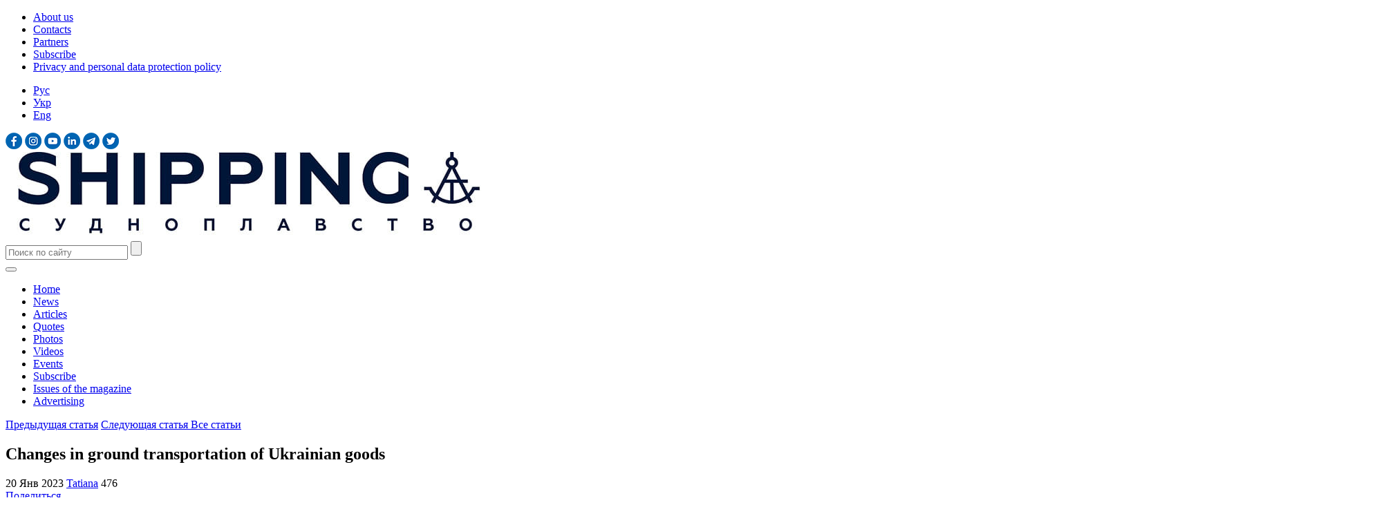

--- FILE ---
content_type: text/html; charset=UTF-8
request_url: https://en.sudohodstvo.org/changes-in-ground-transportation-of-ukrainian-goods/
body_size: 19527
content:
<!doctype html>
<html lang="en">







<head>
	<meta http-equiv="Content-Type" content="text/html; charset=utf-8" />
    <meta name="viewport" content="width=device-width, initial-scale=1" />
	<link href="/wp-content/themes/sudovostvo/vendors/css/bootstrap.css" rel="stylesheet">
	<link rel="stylesheet" href="/wp-content/themes/sudovostvo/vendors/css/font-awesome.min.css">
    <link rel="stylesheet" href="/wp-content/themes/sudovostvo/vendors/css/owl.carousel.min.css">
    <link rel="stylesheet" href="/wp-content/themes/sudovostvo/vendors/css/owl.theme.default.min.css">
    <link rel="stylesheet" href="/wp-content/themes/sudovostvo/vendors/css/jquery.fancybox.min.css">
    <link rel="stylesheet" href="/wp-content/themes/sudovostvo/css/style.css?v=1.2">
	<link rel="stylesheet" href="/wp-content/themes/sudovostvo//css/magnific-popup.css">
	<title>Changes in ground transportation of Ukrainian goods - Shipping</title>

<!-- This site is optimized with the Yoast SEO plugin v6.3.1 - https://yoast.com/wordpress/plugins/seo/ -->
<meta name="description" content="With the beginning of a full-scale attack by the russian federation, the logistics sphere of Ukraine experienced a great upheaval. But its specialists did not give up and began to build work in new conditions."/>
<link rel="canonical" href="https://en.sudohodstvo.org/changes-in-ground-transportation-of-ukrainian-goods/" />
<meta property="og:locale" content="ru_RU" />
<meta property="og:type" content="article" />
<meta property="og:title" content="Changes in ground transportation of Ukrainian goods - Shipping" />
<meta property="og:description" content="With the beginning of a full-scale attack by the russian federation, the logistics sphere of Ukraine experienced a great upheaval. But its specialists did not give up and began to build work in new conditions." />
<meta property="og:url" content="https://en.sudohodstvo.org/changes-in-ground-transportation-of-ukrainian-goods/" />
<meta property="og:site_name" content="Shipping" />
<meta property="article:section" content="Articles" />
<meta property="article:published_time" content="2023-01-20T11:06:48+02:00" />
<meta property="article:modified_time" content="2023-01-20T11:17:41+02:00" />
<meta property="og:updated_time" content="2023-01-20T11:17:41+02:00" />
<meta property="og:image" content="https://en.sudohodstvo.org/wp-content/uploads/2023/01/324067985_1329321191196043_5276674359405871739_n-gigapixel-standard-scale-2_00x.jpg" />
<meta property="og:image:secure_url" content="https://en.sudohodstvo.org/wp-content/uploads/2023/01/324067985_1329321191196043_5276674359405871739_n-gigapixel-standard-scale-2_00x.jpg" />
<meta property="og:image:width" content="1000" />
<meta property="og:image:height" content="626" />
<meta name="twitter:card" content="summary_large_image" />
<meta name="twitter:description" content="With the beginning of a full-scale attack by the russian federation, the logistics sphere of Ukraine experienced a great upheaval. But its specialists did not give up and began to build work in new conditions." />
<meta name="twitter:title" content="Changes in ground transportation of Ukrainian goods - Shipping" />
<meta name="twitter:image" content="https://en.sudohodstvo.org/wp-content/uploads/2023/01/324067985_1329321191196043_5276674359405871739_n-gigapixel-standard-scale-2_00x.jpg" />
<script type='application/ld+json'>{"@context":"http:\/\/schema.org","@type":"WebSite","@id":"#website","url":"https:\/\/en.sudohodstvo.org\/","name":"Shipping","potentialAction":{"@type":"SearchAction","target":"https:\/\/en.sudohodstvo.org\/?s={search_term_string}","query-input":"required name=search_term_string"}}</script>
<!-- / Yoast SEO plugin. -->

<link rel='dns-prefetch' href='//s.w.org' />
<link rel="alternate" type="application/rss+xml" title="Shipping &raquo; Лента комментариев к &laquo;Changes in ground transportation of Ukrainian goods&raquo;" href="https://en.sudohodstvo.org/changes-in-ground-transportation-of-ukrainian-goods/feed/" />
		<script type="text/javascript">
			window._wpemojiSettings = {"baseUrl":"https:\/\/s.w.org\/images\/core\/emoji\/12.0.0-1\/72x72\/","ext":".png","svgUrl":"https:\/\/s.w.org\/images\/core\/emoji\/12.0.0-1\/svg\/","svgExt":".svg","source":{"concatemoji":"https:\/\/en.sudohodstvo.org\/wp-includes\/js\/wp-emoji-release.min.js?ver=5.3.2"}};
			!function(e,a,t){var r,n,o,i,p=a.createElement("canvas"),s=p.getContext&&p.getContext("2d");function c(e,t){var a=String.fromCharCode;s.clearRect(0,0,p.width,p.height),s.fillText(a.apply(this,e),0,0);var r=p.toDataURL();return s.clearRect(0,0,p.width,p.height),s.fillText(a.apply(this,t),0,0),r===p.toDataURL()}function l(e){if(!s||!s.fillText)return!1;switch(s.textBaseline="top",s.font="600 32px Arial",e){case"flag":return!c([127987,65039,8205,9895,65039],[127987,65039,8203,9895,65039])&&(!c([55356,56826,55356,56819],[55356,56826,8203,55356,56819])&&!c([55356,57332,56128,56423,56128,56418,56128,56421,56128,56430,56128,56423,56128,56447],[55356,57332,8203,56128,56423,8203,56128,56418,8203,56128,56421,8203,56128,56430,8203,56128,56423,8203,56128,56447]));case"emoji":return!c([55357,56424,55356,57342,8205,55358,56605,8205,55357,56424,55356,57340],[55357,56424,55356,57342,8203,55358,56605,8203,55357,56424,55356,57340])}return!1}function d(e){var t=a.createElement("script");t.src=e,t.defer=t.type="text/javascript",a.getElementsByTagName("head")[0].appendChild(t)}for(i=Array("flag","emoji"),t.supports={everything:!0,everythingExceptFlag:!0},o=0;o<i.length;o++)t.supports[i[o]]=l(i[o]),t.supports.everything=t.supports.everything&&t.supports[i[o]],"flag"!==i[o]&&(t.supports.everythingExceptFlag=t.supports.everythingExceptFlag&&t.supports[i[o]]);t.supports.everythingExceptFlag=t.supports.everythingExceptFlag&&!t.supports.flag,t.DOMReady=!1,t.readyCallback=function(){t.DOMReady=!0},t.supports.everything||(n=function(){t.readyCallback()},a.addEventListener?(a.addEventListener("DOMContentLoaded",n,!1),e.addEventListener("load",n,!1)):(e.attachEvent("onload",n),a.attachEvent("onreadystatechange",function(){"complete"===a.readyState&&t.readyCallback()})),(r=t.source||{}).concatemoji?d(r.concatemoji):r.wpemoji&&r.twemoji&&(d(r.twemoji),d(r.wpemoji)))}(window,document,window._wpemojiSettings);
		</script>
		<style type="text/css">
img.wp-smiley,
img.emoji {
	display: inline !important;
	border: none !important;
	box-shadow: none !important;
	height: 1em !important;
	width: 1em !important;
	margin: 0 .07em !important;
	vertical-align: -0.1em !important;
	background: none !important;
	padding: 0 !important;
}
</style>
	<link rel='stylesheet' id='wp-block-library-css'  href='https://en.sudohodstvo.org/wp-includes/css/dist/block-library/style.min.css?ver=5.3.2' type='text/css' media='all' />
<link rel='stylesheet' id='contact-form-7-css'  href='/wp-content/plugins/contact-form-7/includes/css/styles.css?ver=5.0' type='text/css' media='all' />
<link rel='stylesheet' id='wp-polls-css'  href='/wp-content/plugins/wp-polls/polls-css.css?ver=2.73.8' type='text/css' media='all' />
<style id='wp-polls-inline-css' type='text/css'>
.wp-polls .pollbar {
	margin: 1px;
	font-size: 6px;
	line-height: 8px;
	height: 8px;
	background: #3183bd;
	border: 1px solid #3183bd;
}

</style>
<link rel='stylesheet' id='newsletter-subscription-css'  href='/wp-content/plugins/newsletter/subscription/style.css?ver=5.2.4' type='text/css' media='all' />
<script type='text/javascript' src='https://en.sudohodstvo.org/wp-includes/js/jquery/jquery.js?ver=1.12.4-wp'></script>
<script type='text/javascript' src='https://en.sudohodstvo.org/wp-includes/js/jquery/jquery-migrate.min.js?ver=1.4.1'></script>
<link rel='https://api.w.org/' href='https://en.sudohodstvo.org/wp-json/' />
<link rel="EditURI" type="application/rsd+xml" title="RSD" href="https://en.sudohodstvo.org/xmlrpc.php?rsd" />
<link rel="wlwmanifest" type="application/wlwmanifest+xml" href="https://en.sudohodstvo.org/wp-includes/wlwmanifest.xml" /> 
<meta name="generator" content="WordPress 5.3.2" />
<link rel='shortlink' href='https://en.sudohodstvo.org/?p=10208' />
<link rel="alternate" type="application/json+oembed" href="https://en.sudohodstvo.org/wp-json/oembed/1.0/embed?url=https%3A%2F%2Fen.sudohodstvo.org%2Fchanges-in-ground-transportation-of-ukrainian-goods%2F" />
<link rel="alternate" type="text/xml+oembed" href="https://en.sudohodstvo.org/wp-json/oembed/1.0/embed?url=https%3A%2F%2Fen.sudohodstvo.org%2Fchanges-in-ground-transportation-of-ukrainian-goods%2F&#038;format=xml" />
<meta property="fb:app_id" content="272802809897954"/><link rel="icon" href="/wp-content/uploads/2020/03/cropped-L-32x32.png" sizes="32x32" />
<link rel="icon" href="/wp-content/uploads/2020/03/cropped-L-192x192.png" sizes="192x192" />
<link rel="apple-touch-icon-precomposed" href="/wp-content/uploads/2020/03/cropped-L-180x180.png" />
<meta name="msapplication-TileImage" content="/wp-content/uploads/2020/03/cropped-L-270x270.png" />
		<style type="text/css" id="wp-custom-css">
			.text-content p {
	text-align: justify;
}		</style>
		<!-- Global site tag (gtag.js) - Google Analytics -->
<script async src="https://www.googletagmanager.com/gtag/js?id=G-7QXCG42KQX"></script>
<script>
  window.dataLayer = window.dataLayer || [];
  function gtag(){dataLayer.push(arguments);}
  gtag('js', new Date());

  gtag('config', 'G-7QXCG42KQX');
</script>
</head>
<body class="all-wrapper">

<header>
    <div class="header">
        <nav class="header__top-links container">
            <div class="row">
			<div class="menu-map-container"><ul id="nav" class="links col-sm-8 col-xs-12"><li id="menu-item-3004" class="menu-item menu-item-type-post_type menu-item-object-page menu-item-3004"><a href="https://en.sudohodstvo.org/o-nas/">About us</a></li>
<li id="menu-item-3006" class="menu-item menu-item-type-post_type menu-item-object-page menu-item-3006"><a href="https://en.sudohodstvo.org/kontaktyi/">Contacts</a></li>
<li id="menu-item-3927" class="menu-item menu-item-type-post_type menu-item-object-page menu-item-3927"><a href="https://en.sudohodstvo.org/partnery/">Partners</a></li>
<li id="menu-item-8635" class="menu-item menu-item-type-post_type menu-item-object-page menu-item-8635"><a href="https://en.sudohodstvo.org/subscribe-2/">Subscribe</a></li>
<li id="menu-item-10240" class="menu-item menu-item-type-post_type menu-item-object-page menu-item-10240"><a href="https://en.sudohodstvo.org/privacy-and-personal-data-protection-policy/">Privacy and personal data protection policy</a></li>
</ul></div>            <div class="header__lang col-sm-4 col-xs-12">
                
												<ul class="language-chooser language-chooser-text qtranxs_language_chooser" id="language-chooser">
													<li class="lang-ru">       <a href="https://sudohodstvo.org/"    hreflang="ru" class="qtranxs_text qtranxs_text_ru"><span>Рус</span></a></li>
													<li class="lang-ua">       <a href="https://ua.sudohodstvo.org/" hreflang="ua" class="qtranxs_text qtranxs_text_ua"><span>Укр</span></a></li>
													<li class="lang-en active"><a href="https://en.sudohodstvo.org/" hreflang="en" class="qtranxs_text qtranxs_text_en"><span>Eng</span></a></li>
												</ul>
								                <a href="https://www.facebook.com/shippingwelcome/" target="_blank"><span><img src="/wp-content/uploads/2020/07/fb.png"></span></a>
				 <a href="https://www.instagram.com/shipping_magazine" target="_blank"><span><img src="/wp-content/uploads/2020/07/instagramm.png"></span></a>
				 <a href="https://www.youtube.com/channel/UCZQiVitjV2GNfTulP-8gbOw" target="_blank"><span><img src="/wp-content/uploads/2020/07/youtoube.png"></span></a>
				<a href="https://www.linkedin.com/company/34221369/admin/" target="_blank"><span><img src="/wp-content/uploads/2020/07/in.png"></span></a>
			 <a href="https://t.me/Sudohodstvo" target="_blank"><span><img src="/wp-content/uploads/2020/07/telegramm.png"></span></a>
				<a href="https://twitter.com/HKnmLXa8BnaFyMi" target="_blank"><span><img src="/wp-content/uploads/2020/07/twitter.png"></span></a>
				
			
            </div>
            </div>
        </nav>
        
        <div class="header__banners container">
            <div class="row">
                <div class="header__logo col-sm-4">
                   <a href="https://en.sudohodstvo.org/" class="custom-logo-link" rel="home"><img width="698" height="125" src="/wp-content/uploads/2022/07/cropped-new_logo-1.jpg" class="custom-logo" alt="Shipping" /></a>                </div>
                <div class="header__banner col-sm-8">
                    <div class="header__banner-item"></div>
                    <div class="header__search">
						<form action="https://en.sudohodstvo.org/">
							<input type="search" placeholder="Поиск по сайту" name="s" id="s">
							<i class="fa fa-search" aria-hidden="true"><input type="submit"></i>
						</form>

<div class="title">
  <div class="title__inner"></div>
</div>


                    </div>
                </div>
            </div>
        </div>

        <nav class="navbar header__main-menu">
            <div class="container">
                <div class="row">
					<div class="navbar-header">
						<button type="button" class="navbar-toggle" data-toggle="collapse" data-target="#myNavbar">
							<span class="icon-bar"></span>
							<span class="icon-bar"></span>
							<span class="icon-bar"></span>
						</button>
					</div>
					<div class="collapse navbar-collapse" id="myNavbar">
						<div class="menu-menyu-3-primary-mene-ukraine-container"><ul id="nav" class="nav navbar-nav"><li id="menu-item-2048" class="menu-item menu-item-type-custom menu-item-object-custom menu-item-home menu-item-2048"><a href="https://en.sudohodstvo.org/">Home</a></li>
<li id="menu-item-3190" class="menu-item menu-item-type-taxonomy menu-item-object-category menu-item-3190"><a href="https://en.sudohodstvo.org/category/latest-news/">News</a></li>
<li id="menu-item-3191" class="menu-item menu-item-type-taxonomy menu-item-object-category current-post-ancestor current-menu-parent current-post-parent menu-item-3191"><a href="https://en.sudohodstvo.org/category/articles/">Articles</a></li>
<li id="menu-item-3192" class="menu-item menu-item-type-taxonomy menu-item-object-category menu-item-3192"><a href="https://en.sudohodstvo.org/category/quotes/">Quotes</a></li>
<li id="menu-item-3195" class="menu-item menu-item-type-taxonomy menu-item-object-category menu-item-3195"><a href="https://en.sudohodstvo.org/category/photos/">Photos</a></li>
<li id="menu-item-3196" class="menu-item menu-item-type-taxonomy menu-item-object-category menu-item-3196"><a href="https://en.sudohodstvo.org/category/videos/">Videos</a></li>
<li id="menu-item-3198" class="menu-item menu-item-type-taxonomy menu-item-object-category menu-item-3198"><a href="https://en.sudohodstvo.org/category/events/">Events</a></li>
<li id="menu-item-8636" class="menu-item menu-item-type-post_type menu-item-object-page menu-item-8636"><a href="https://en.sudohodstvo.org/subscribe-2/">Subscribe</a></li>
<li id="menu-item-3199" class="menu-item menu-item-type-taxonomy menu-item-object-category menu-item-3199"><a href="https://en.sudohodstvo.org/category/journal-sudohodstvo/">Issues of the magazine</a></li>
<li id="menu-item-9170" class="menu-item menu-item-type-post_type menu-item-object-page menu-item-9170"><a href="https://en.sudohodstvo.org/reklamodatelyu/">Advertising</a></li>
</ul></div>					</div>
				</div>
            </div>
        </nav>
    </div>
</header>

	<div class="container main-container">
		<div class="row">
			<div class="content col-md-9 col-sm-12">
				<div class="detail-media art2">
					<div class="clearfix">
					<span class="all_news f-left"><a href="https://en.sudohodstvo.org/revival-of-freight-transportation-of-the-danube-region/"><i class="fa fa-angle-double-left" aria-hidden="true"></i>Предыдущая статья</a></span>											<span class="all_news f-left f-right"><a href="https://en.sudohodstvo.org/how-should-a-state-body-work-renewal-of-the-shipping-administration/">Следующая статья <i class="fa fa-angle-double-right" aria-hidden="true"></i></a></span>	
						
						<a href="https://en.sudohodstvo.org/changes-in-ground-transportation-of-ukrainian-goods/" class="all_news f-xs-left f-right">Все статьи</a>
					</div>
						
								
	<article id="post-10208" class="post-10208 post type-post status-publish format-standard has-post-thumbnail hentry category-articles category-slider-en">
		<h1 class="common-detail-title">Changes in ground transportation of Ukrainian goods</h1>		<div class="post-info">
			<span>20 Янв 2023</span>
			<span><a href="https://en.sudohodstvo.org/author/tatiana/" title="Записи Tatiana" rel="author">Tatiana</a></span>
			<span><i class="fa fa-eye" aria-hidden="true"></i>476</span>
		</div>
		<div class="share">
            <a onClick="window.open('https://www.facebook.com/sharer.php?u=https://en.sudohodstvo.org/changes-in-ground-transportation-of-ukrainian-goods/','sharer','toolbar=0,status=0,width=700,height=400');" href="javascript: void(0)" class="facebook"><span><i class="fa fa-facebook" aria-hidden="true"></i></span> <span>Поделиться</span></a>
            <a onClick="window.open('https://plus.google.com/share?url=https://en.sudohodstvo.org/changes-in-ground-transportation-of-ukrainian-goods/','sharer','toolbar=0,status=0,width=700,height=400');" href="javascript: void(0)" class="google"><span><i class="fa fa-google" aria-hidden="true"></i></span></a>
            <a onClick="window.open('https://twitter.com/intent/tweet?text=Changes in ground transportation of Ukrainian goods https://en.sudohodstvo.org/changes-in-ground-transportation-of-ukrainian-goods/','sharer','toolbar=0,status=0,width=700,height=400');" href="javascript: void(0)" class="twitter"><span><i class="fa fa-twitter" aria-hidden="true"></i></span></a>
        </div>

		<div class="text-content">
			
<figure class="wp-block-image size-large is-resized"><img src="/wp-content/uploads/2023/01/IMG_0065-1.jpg" alt="" class="wp-image-10210" width="334" height="334" srcset="/wp-content/uploads/2023/01/IMG_0065-1.jpg 1000w, /wp-content/uploads/2023/01/IMG_0065-1-768x768.jpg 768w" sizes="(max-width: 334px) 100vw, 334px" /><figcaption><strong>Viktor Berestenko</strong><br> President of the Association of International Freight Forwarders of Ukraine</figcaption></figure>



<p><em>With the beginning of a full-scale attack by the russian federation, the logistics sphere of Ukraine experienced a great upheaval. But its specialists did not give up and began to build work in new conditions. Viktor Berestenko, president of the Association of International Freight Forwarders of Ukraine, spoke about this in more detail.</em></p>



<p><strong>How did forwarding work in sea transportation develop in
2022?</strong></p>



<p>This year has become so dynamic that its various stages can
be evaluated differently. For example, while the war was only at the level of
alarming rumours, work continued as usual. Later, when the Russian invasion
took place and the ports of Great Odesa were blocked, Ukrainian freight
forwarders and logisticians had to rebuild routes for transportation. For
example, a significant part of grain and other cargo was sent to the ports of
Izmail and Reni, from which it goes to Romania and other countries. Subsequently,
a temporary project &#171;Grain Corridor&#187; was organized at the initiative
of Ukraine and the UN and with the assistance of Turkey. The plus was that
there was an opportunity to transport the grain in the usual large parties. The
downside is that this initiative has repeatedly become a pretext for blackmail
by the Russian Federation. Next, the Grain from Ukraine initiative, aimed at
exporting Ukrainian grain and preventing the food crisis in the world, was
presented.</p>



<p>When we talk about the work of freight forwarders in sea
transportation during the past year, it is important to understand which
specific periods of time we are analyzing, because the dynamics of the sphere
in the conditions of martial law changed depending on the mentioned factors.</p>



<p>If we talk about general trends, some of them can be singled
out. The first is an emphasis on continuity of work, adaptation to new
conditions and preservation of forwarding company teams. Certain niches of the
market were closed, some employees were evacuated to other regions or abroad.
It was not easy for logistics companies to work in such conditions. The second
trend is the preservation of the trend of cooperation and mutual assistance.
Even before the start of the invasion, when the industry faced challenges related
to the COVID-19 pandemic and the impact of quarantine measures, professionals
intensified their communication and sharing of experiences to face the
challenges together. During the war, this tendency intensified, and such
measures remained in the focus of attention.</p>



<p>Another trend, which has already been partially mentioned,
is the restructuring of transportation routes. And finally, I would like to
mention the growth of the subjectivity of Ukrainian logisticians and
forwarders, which was manifested in the active establishment and improvement of
the quality of interactions with foreign colleagues. A clear testimony is the
AMEU letter to representatives of Romanian ports with the aim of promoting and
improving the quality of work. I often mention this case, because it
significantly affected the efficiency of transportation. </p>



<p><strong>What problems in the legislation regarding freight
transportation could you single out?</strong></p>



<p>An important issue is the non-compliance of the carrier&#8217;s
and forwarder&#8217;s liability limits under national legislation with the standards
stipulated by international conventions. While international carriers for each
type of transport are limited in the amount of responsibility for each gross
kilogram, Ukrainian legislation imposes responsibility on carriers and
forwarders in the amount of its full actual value.</p>



<p>This is complicated by the fact that Ukraine is not a party
to international conventions that regulate the issue of international
transportation by sea. The statute of limitations for claims against carriers
and forwarders is also different under the law.</p>



<p>Here I can not only criticize, but also share how AMEU, from
its side, is taking steps to change the situation. Yes, we submitted proposals
to the relevant committee of the Verkhovna Rada and the Ministry of Foreign
Affairs of Ukraine regarding the ratification of conventions on amendments to
the Law of Ukraine &#171;On Transport Forwarding Activities&#187;.</p>



<p>On February 4, 2020, the AMEU Management Board implemented the FIATA Model Rules international standards in the new edition of the AMEU General Conditions of Transport and Forwarding Activities. The document is of a recommendatory nature and is used in case of reference to it in the contract. It introduced restrictions on the forwarder&#8217;s liability, the right to dispose of unclaimed cargo, and other regulations. But the application of some of them is complicated by the presence of conflicting norms in the national legislation of Ukraine. Therefore, we hope that in the near future the current legislation in the field of freight transportation will be updated in accordance with international standards of the logistics industry.</p>



<figure class="wp-block-image size-large"><img src="/wp-content/uploads/2023/01/319700482_517060740462112_8984877453929172865_n-standard-scale-2_00x-gigapixel.jpg" alt="" class="wp-image-10211" srcset="/wp-content/uploads/2023/01/319700482_517060740462112_8984877453929172865_n-standard-scale-2_00x-gigapixel.jpg 1000w, /wp-content/uploads/2023/01/319700482_517060740462112_8984877453929172865_n-standard-scale-2_00x-gigapixel-768x452.jpg 768w" sizes="(max-width: 1000px) 100vw, 1000px" /></figure>



<p><strong>What is the difference between freight forwarding in
Europe and in Ukraine?</strong></p>



<p>In Europe, the NCTS system (New Computerized Transit System)
operates in accordance with the Convention on the Common Transit Procedure. It
is about simplifying formalities in the trade of goods. The system makes it
possible to exchange information on customs clearance in real time. This can be
done from any gadget that has the Internet. The customs offices of the
countries participating in the Convention have one transit document, and not
stacks of different papers. Also, these customs offices in different countries
can exchange data, which simplifies transportation. Ukraine also joined the
mentioned Convention.</p>



<p>During the Pilot Project, which lasted from November 2020 to
March 2021, businesses participating in this project filled in both
declarations (EE and T1UA). After the transition to the national application
phase of NCTS (from March 2021 to October 2022), both systems operated
simultaneously; the business independently chose which customs declaration it
wanted to submit when the goods were in transit.</p>



<p>In connection with the accession of Ukraine to the Convention
on the Common Transit Procedure and the beginning of the international
application of NCTS (from October 2022), companies have the opportunity to use
the current national system of control of the delivery of goods. However, in
some time, since the new system provides more advantages, and the conditions
for working in both systems will be equalized (in particular, regarding the
need to guarantee the movement of goods, the cancellation from November 7, 2023
of the possibility of processing goods in the import or export regimes without
entering the customs control zone under the usual procedure), the business will
completely migrate to the new system (NCTS), after which the &#171;old&#187;
system will cease to exist.</p>



<p>Therefore, if we talk about the difference in the regulation
of road transport in Ukraine and other European countries that previously
joined the Convention, it is worth noting that this difference is gradually
becoming smaller, but there is still a lot of work ahead.</p>



<p><strong>Did Ukrainian logistics cope during the war and, in your
opinion, why? That you especially note?</strong></p>



<p>Of course, she managed. We adapted to this difficult period
and not only preserved the functioning of the sphere, but also maintained the
level of service quality as much as possible. As for the factors that helped,
among the two main whales I would name professionalism and patriotism, no
matter how pathetic it sounds. Modern war includes the war of logistics. It is
not for nothing that a famous general once said that amateurs talk about strategy
in war, and professionals talk about logistics. Ukrainian freight forwarders
and logisticians well understand their role in supplying the front and rear,
assisting in the delivery of humanitarian goods. Our mission is too important
to give up or lose momentum.</p>



<p><strong>Has the work of customs and other regulatory bodies
changed? In general, did you feel any support, simplification, etc. from the
authorities?</strong></p>



<p>Unfortunately, no simplification took place. I even made a separate issue of my video blog about this, dedicated to the topic of customs. The system of customs rules and procedures is not transparent in practice, which has turned our customs into a breeding ground for corruption. And even if we move away from local manifestations of lawlessness, the very concept of customs after the victory must be changed. It should not become a cash register and a barrier on the way of goods, but a guide of Ukrainian business to the international level.</p>



<figure class="wp-block-image size-large"><img src="/wp-content/uploads/2023/01/316320783_499947435506776_77258826705173a72261_n.jpg" alt="" class="wp-image-10212" srcset="/wp-content/uploads/2023/01/316320783_499947435506776_77258826705173a72261_n.jpg 1000w, /wp-content/uploads/2023/01/316320783_499947435506776_77258826705173a72261_n-768x468.jpg 768w" sizes="(max-width: 1000px) 100vw, 1000px" /></figure>



<p><strong>In your opinion, what future supply chain risks should we
expect?</strong></p>



<p>It is difficult to predict anything, since supply chains
directly depend on the course of the war and the situation at the front. I
think that we have already passed the key risks, and this experience has given
us adaptability to be ready for other possible surprises. It was scary at the
beginning, but now Ukrainian specialists already have sufficient skills to
quickly rebuild logistics chains, according to the situation. As for risks, of
course, the emphasis has also shifted towards security. If in pre-war times the
logistician would choose the shortest route, now his focus shifts to the
safest.</p>



<p><strong>What priority steps should be taken after the end of the
war for the development of Ukrainian logistics? Is it possible now?</strong></p>



<p>In my opinion, freight forwarders and logisticians are doing
even more than they can in the direction of such changes. However, it is
important to understand that if there are no necessary changes on the part of
the authorities, it will be difficult to transform the industry. Moreover, this
applies to both central and local levels of management. I regularly emphasize
this in my content, stressing that the strategy of &#171;putting out
fires&#187; cannot lead to high-quality and sustainable results.</p>



<p>Among the managers, personnel changes quite often, and the
very principle and expediency of appointing a specific person to a position can
be quite questionable. Government officials, in my opinion, do not have a
unified and systematic vision of the development of the sphere, focusing only
on its individual segments. This is clearly evidenced by the revival of the
so-called Great Construction project. And although road spending has been
significantly reduced, the planned sums for road repairs in a country waging a
defensive war look symptomatic, in my opinion. This is just one example.
Therefore, yes, representatives of the logistics business in Ukraine do a lot
to keep it afloat. But changes are also needed on the part of the bureaucratic
apparatus, in order to eventually overcome corruption and bureaucracy.</p>



<p><strong>What is the direction of work for 2023 at AMEU?</strong></p>



<p>There are quite a lot of these directions. First, we continue to do what we did before the war, because the relevance of such work has not disappeared anywhere. This is the support of specialists in the field, the organization of specialized events, the development of proposals for improving legislation to the specialized committees of the VRU, interaction with international colleagues and partners. Secondly, the dynamics of war always leaves its mark on the situation at a particular moment, which changes rapidly and unpredictably. Therefore, together with the stable planning and support of our key areas of work, it is difficult to predict what the demands of the field will be in the future. At least, if planning is approached seriously and not indulged in unfounded fantasies.</p>



<p><em>Interview conducted by Tatiana Sivkova</em></p>
					</div>

		<div class="tags">
			<span>Теги:</span>
			<span></span>
		</div>
		<div class="share">
			<a onClick="window.open('https://www.facebook.com/sharer.php?u=https://en.sudohodstvo.org/changes-in-ground-transportation-of-ukrainian-goods/','sharer','toolbar=0,status=0,width=700,height=400');" href="javascript: void(0)" class="facebook"><span><i class="fa fa-facebook" aria-hidden="true"></i></span> <span>Поделиться</span></a>
            <a onClick="window.open('https://plus.google.com/share?url=https://en.sudohodstvo.org/changes-in-ground-transportation-of-ukrainian-goods/','sharer','toolbar=0,status=0,width=700,height=400');" href="javascript: void(0)" class="google"><span><i class="fa fa-google" aria-hidden="true"></i></span></a>
            <a onClick="window.open('https://twitter.com/intent/tweet?text=Changes in ground transportation of Ukrainian goods https://en.sudohodstvo.org/changes-in-ground-transportation-of-ukrainian-goods/','sharer','toolbar=0,status=0,width=700,height=400');" href="javascript: void(0)" class="twitter"><span><i class="fa fa-twitter" aria-hidden="true"></i></span></a>
		</div>
		
			</article><!-- #post-## -->

										</div>

						<div class="other-matherials art2">
							<h3 class="common-detail-subtitle">Материалы по теме</h3>
							<div class="wrapper">
																	<div class="other-matherials__item">
										<a href="https://en.sudohodstvo.org/imo-s-low-sulphur-fuel-regs-seen-cutting-demand-canadian-oil/">IMO’s Low Sulphur Fuel Regs Seen Cutting Demand for Canadian Oil</a>
										<div class="post-info">
											<span>15 августа 2018</span>
											<span><i class="fa fa-eye" aria-hidden="true"></i>1&nbsp;457</span>
										</div>
									</div>
																	<div class="other-matherials__item">
										<a href="https://en.sudohodstvo.org/concluded-3-year-charter-clearlake-greek-shipowner-top-ships/">Concluded 3-Year Charter between the Clearlake and Greek shipowner TOP Ships</a>
										<div class="post-info">
											<span>28 октября 2018</span>
											<span><i class="fa fa-eye" aria-hidden="true"></i>554</span>
										</div>
									</div>
																	<div class="other-matherials__item">
										<a href="https://en.sudohodstvo.org/lng-import-developed-benin/">LNG import to be developed in Benin</a>
										<div class="post-info">
											<span>26 июля 2019</span>
											<span><i class="fa fa-eye" aria-hidden="true"></i>515</span>
										</div>
									</div>
																	<div class="other-matherials__item">
										<a href="https://en.sudohodstvo.org/chinese-express-the-first-direct-train-departs-from-china-to-odessa/">Chinese Express: the first direct train departs from China to Odessa</a>
										<div class="post-info">
											<span>3 июня 2021</span>
											<span><i class="fa fa-eye" aria-hidden="true"></i>598</span>
										</div>
									</div>
																	<div class="other-matherials__item">
										<a href="https://en.sudohodstvo.org/world-s-largest-battery-hybrid-ship-final-stage-completion/">The world’s largest battery-hybrid ship is on a final stage of completion</a>
										<div class="post-info">
											<span>9 ноября 2018</span>
											<span><i class="fa fa-eye" aria-hidden="true"></i>637</span>
										</div>
									</div>
															</div>
						</div>

						<div class="recomended-post art2">
							<h3 class="common-detail-subtitle">Читайте также</h3>
							<div class="row flex">
																	<div class=" col-xs-6 col-md-4 recomended-post__wrapper">
										<article class="recomended-post__item">
											<div class="img-wrap">
												<img width="813" height="537" src="/wp-content/uploads/2019/11/hamburg.png" class="attachment-post-thumbnail size-post-thumbnail wp-post-image" alt="" srcset="/wp-content/uploads/2019/11/hamburg.png 813w, /wp-content/uploads/2019/11/hamburg-768x507.png 768w" sizes="(max-width: 813px) 100vw, 813px" />											</div>
											<div class="text-wrap">
												<a href="https://en.sudohodstvo.org/port-hamburg-container-volumes-6-9-pct/" class="title-link">
													Port of Hamburg Container Volumes Up by 6.9 Pct												</a>
												<div class="post-info">
													<span>21 ноября 2019</span>
													<span><a href="https://en.sudohodstvo.org/author/larisa/" title="Записи Editor" rel="author">Editor</a></span>
												</div>
												<p>
													<p>Germany’s largest universal port, the Port of Hamburg, wrapped up the first three quarters of this year with a container throughput of 7 million TEUs,&#8230;</p>
												</p>
											</div>
										</article>
									</div>
																	<div class=" col-xs-6 col-md-4 recomended-post__wrapper">
										<article class="recomended-post__item">
											<div class="img-wrap">
												<img width="245" height="165" src="/wp-content/uploads/2017/11/DSShanghai17_245x165.jpg" class="attachment-post-thumbnail size-post-thumbnail wp-post-image" alt="" srcset="/wp-content/uploads/2017/11/DSShanghai17_245x165.jpg 245w, /wp-content/uploads/2017/11/DSShanghai17_245x165-200x135.jpg 200w" sizes="(max-width: 245px) 100vw, 245px" />											</div>
											<div class="text-wrap">
												<a href="https://en.sudohodstvo.org/en-meet-maritime-professionals-in-shanghai-to-discuss-digitalisation-in-shipping-on-7-december/" class="title-link">
													MEET MARITIME PROFESSIONALS IN SHANGHAI TO DISCUSS DIGITALISATION IN SHIPPING ON 7 DECEMBER												</a>
												<div class="post-info">
													<span>28 ноября 2017</span>
													<span><a href="https://en.sudohodstvo.org/author/larisa/" title="Записи Editor" rel="author">Editor</a></span>
												</div>
												<p>
													<p>Digital Ship’s Maritime CIO Forum Shanghai has been developed to address the issues and trends that technology leaders face in an increasingly changing and continuously&#8230;</p>
												</p>
											</div>
										</article>
									</div>
																	<div class=" col-xs-6 col-md-4 recomended-post__wrapper">
										<article class="recomended-post__item">
											<div class="img-wrap">
												<img width="603" height="306" src="/wp-content/uploads/2018/11/hapag-lloyd-east-africa-e1517310481865.png" class="attachment-post-thumbnail size-post-thumbnail wp-post-image" alt="" />											</div>
											<div class="text-wrap">
												<a href="https://en.sudohodstvo.org/hapag-lloyd-predicts-significant-increase-transport-volume-till-end-2018/" class="title-link">
													Hapag-Lloyd predicts significant increase in transport volume till the end of 2018												</a>
												<div class="post-info">
													<span>10 ноября 2018</span>
													<span><a href="https://en.sudohodstvo.org/author/larisa/" title="Записи Editor" rel="author">Editor</a></span>
												</div>
												<p>
													<p>German container shipping line Hapag-Lloyd delivered improved earnings in the period ended September 30, 2018, amid a recovery of freight rates and a significant increase in&#8230;</p>
												</p>
											</div>
										</article>
									</div>
															</div>
						</div>

						
						<div class="recomended-post art2">
							<h3 class="common-detail-subtitle">Комментарии</h3>
							<div class="fb-comments" data-href="https://en.sudohodstvo.org/changes-in-ground-transportation-of-ukrainian-goods/" data-width="100%" data-numposts="100"></div>
							<div id="fb-root"></div>
							<script>(function(d, s, id) {
							  var js, fjs = d.getElementsByTagName(s)[0];
							  if (d.getElementById(id)) return;
							  js = d.createElement(s); js.id = id;
							  
							  js.src = "//connect.facebook.net/en_US/sdk.js#xfbml=1&version=v2.10&appId=272802809897954";							  fjs.parentNode.insertBefore(js, fjs);
							}(document, 'script', 'facebook-jssdk'));</script>
						</div>
						
						<div class="detail-nav clearfix art2">
						<span class="all_news f-left"><a href="https://en.sudohodstvo.org/revival-of-freight-transportation-of-the-danube-region/"><i class="fa fa-angle-double-left" aria-hidden="true"></i>Предыдущая статья</a></span>													<span class="all_news f-left f-right"><a href="https://en.sudohodstvo.org/how-should-a-state-body-work-renewal-of-the-shipping-administration/">Следующая статья <i class="fa fa-angle-double-right" aria-hidden="true"></i></a></span>	
							
							<a href="https://en.sudohodstvo.org/changes-in-ground-transportation-of-ukrainian-goods/" class="all_news f-xs-left f-right">Все статьи</a>
						</div>
			</div>
			<!-- #sidebar -->
			<section class="sidebar col-xs-hidden col-md-3 col-lg-3">
								<div class="sidebar__block sidebar__subscribe">
									<div class="common-title">
						<a href="https://en.sudohodstvo.org/subscribe-2/"><h3>Subscribe</h3></a>
					</div>
					<div class="sidebar__subscribe-content art2">
					   <p><a href="https://en.sudohodstvo.org/subscribe-2/">“SHIPPING” MAGAZINE</a><br />
<img class="alignnone wp-image-8802" src="/wp-content/uploads/2017/09/Oblozhka-1.jpg" alt="" srcset="/wp-content/uploads/2017/09/Oblozhka-1.jpg 1000w, /wp-content/uploads/2017/09/Oblozhka-1-768x998.jpg 768w" sizes="(max-width: 1000px) 100vw, 1000px" /><br />
<a class="sidebar__subscribe-btn" href="https://en.sudohodstvo.org/subscribe-2/">Subscribe</a></p>
					</div>
					
				</div>
								<div class="sidebar__block sidebar-video">
					<div class="common-title">
						<a href="https://en.sudohodstvo.org/category/videos/"><h3>Videos</h3></a>
					</div>

					<div class="sidebar-video__wrapper art2">
						<div class="owl-carousel owl-theme js-sidebar-video">
															<div class="item">
									<div class="img-wrap">
										<img src="/wp-content/themes/sudovostvo/img/play.png" alt="" class="has-vid">
										<img width="72" height="96" src="/wp-content/uploads/2022/08/image_2022-08-26_17-57-18.png" class="attachment-thumbnail size-thumbnail wp-post-image" alt="Watch the issue “Shipping” No. 7-8 (348-349) july-august 2022" srcset="/wp-content/uploads/2022/08/image_2022-08-26_17-57-18.png 1099w, /wp-content/uploads/2022/08/image_2022-08-26_17-57-18-768x1031.png 768w" sizes="(max-width: 72px) 100vw, 72px" />									</div>
									<a href="https://en.sudohodstvo.org/video-review-of-issues-7-8-of-2022-of-the-international-magazine-shipping-international-shipping-magazine/">
										Video review of issues 7-8 of 2022 of the international magazine &#171;Shipping&#187; (International Shipping Magazine)									</a>
								</div>
															<div class="item">
									<div class="img-wrap">
										<img src="/wp-content/themes/sudovostvo/img/play.png" alt="" class="has-vid">
										<img width="128" height="71" src="/wp-content/uploads/2022/03/for_video.png" class="attachment-thumbnail size-thumbnail wp-post-image" alt="" srcset="/wp-content/uploads/2022/03/for_video.png 1915w, /wp-content/uploads/2022/03/for_video-768x428.png 768w, /wp-content/uploads/2022/03/for_video-1536x855.png 1536w, /wp-content/uploads/2022/03/for_video-735x400.png 735w" sizes="(max-width: 128px) 100vw, 128px" />									</div>
									<a href="https://en.sudohodstvo.org/e1-83-9b-e1-83-94-e1-83-93-e1-83-98-e1-83-90-e1-83-99-e1-83-9d-e1-83-9b-e1-83-9e-e1-83-90-e1-83-a1-e1-83-98-e1-83-a1-e1-83-a3-e1-83-99-e1-83-a0-e1-83-90-e1-83-98-e1-83-9c-e1-83-98-e1-83-a1/">
										მედია კომპასის უკრაინის გუნდი ფინანსურ დახმარებას აგროვებს									</a>
								</div>
															<div class="item">
									<div class="img-wrap">
										<img src="/wp-content/themes/sudovostvo/img/play.png" alt="" class="has-vid">
										<img width="128" height="71" src="/wp-content/uploads/2022/03/for_video.png" class="attachment-thumbnail size-thumbnail wp-post-image" alt="" srcset="/wp-content/uploads/2022/03/for_video.png 1915w, /wp-content/uploads/2022/03/for_video-768x428.png 768w, /wp-content/uploads/2022/03/for_video-1536x855.png 1536w, /wp-content/uploads/2022/03/for_video-735x400.png 735w" sizes="(max-width: 128px) 100vw, 128px" />									</div>
									<a href="https://en.sudohodstvo.org/the-media-compass-ukraine-team-is-collecting-financial-aid/">
										The Media Compass Ukraine team is collecting financial aid									</a>
								</div>
															<div class="item">
									<div class="img-wrap">
										<img src="/wp-content/themes/sudovostvo/img/play.png" alt="" class="has-vid">
										<img width="128" height="72" src="/wp-content/uploads/2021/10/image-10.png" class="attachment-thumbnail size-thumbnail wp-post-image" alt="" srcset="/wp-content/uploads/2021/10/image-10.png 1280w, /wp-content/uploads/2021/10/image-10-768x432.png 768w" sizes="(max-width: 128px) 100vw, 128px" />									</div>
									<a href="https://en.sudohodstvo.org/trans-expo-odesa-2021/">
										Trans Expo Odesa 2021									</a>
								</div>
															<div class="item">
									<div class="img-wrap">
										<img src="/wp-content/themes/sudovostvo/img/play.png" alt="" class="has-vid">
										<img width="72" height="96" src="/wp-content/uploads/2021/04/4-.pdf_1_thumb.png" class="attachment-thumbnail size-thumbnail wp-post-image" alt="" />									</div>
									<a href="https://en.sudohodstvo.org/video-review-of-the-4th-issue-of-the-international-magazine-shipping/">
										Video review of the 4th issue of the international magazine &#171;Shipping&#187;									</a>
								</div>
															<div class="item">
									<div class="img-wrap">
										<img src="/wp-content/themes/sudovostvo/img/play.png" alt="" class="has-vid">
										<img width="128" height="64" src="/wp-content/uploads/2021/02/Snimok-e`krana-2021-02-03-v-16.41.29.png" class="attachment-thumbnail size-thumbnail wp-post-image" alt="" srcset="/wp-content/uploads/2021/02/Snimok-e`krana-2021-02-03-v-16.41.29.png 1372w, /wp-content/uploads/2021/02/Snimok-e`krana-2021-02-03-v-16.41.29-768x384.png 768w" sizes="(max-width: 128px) 100vw, 128px" />									</div>
									<a href="https://en.sudohodstvo.org/video-review-new-issue-international-magazine-shipping/">
										Video review of new issue of the international magazine «Shipping»									</a>
								</div>
															<div class="item">
									<div class="img-wrap">
										<img src="/wp-content/themes/sudovostvo/img/play.png" alt="" class="has-vid">
										<img width="128" height="96" src="/wp-content/uploads/2021/02/600414447af5072f7cdfb473.jpg" class="attachment-thumbnail size-thumbnail wp-post-image" alt="" srcset="/wp-content/uploads/2021/02/600414447af5072f7cdfb473.jpg 640w, /wp-content/uploads/2021/02/600414447af5072f7cdfb473-290x220.jpg 290w" sizes="(max-width: 128px) 100vw, 128px" />									</div>
									<a href="https://en.sudohodstvo.org/video-moment-crash-bulk-carrier-arvin/">
										Video: the moment of the crash of the bulk carrier Arvin									</a>
								</div>
															<div class="item">
									<div class="img-wrap">
										<img src="/wp-content/themes/sudovostvo/img/play.png" alt="" class="has-vid">
										<img width="128" height="49" src="/wp-content/uploads/2020/12/Snimok-e`krana-2020-12-17-v-16.18.55.png" class="attachment-thumbnail size-thumbnail wp-post-image" alt="" srcset="/wp-content/uploads/2020/12/Snimok-e`krana-2020-12-17-v-16.18.55.png 1868w, /wp-content/uploads/2020/12/Snimok-e`krana-2020-12-17-v-16.18.55-768x297.png 768w" sizes="(max-width: 128px) 100vw, 128px" />									</div>
									<a href="https://en.sudohodstvo.org/port-authority-odessa-help-international-partners-launched-large-scale-promotion-attract-tourists-2022-2023/">
										The Port Authority of Odessa with the help of international partners has launched a large-scale promotion to attract tourists in 2022-2023									</a>
								</div>
															<div class="item">
									<div class="img-wrap">
										<img src="/wp-content/themes/sudovostvo/img/play.png" alt="" class="has-vid">
										<img width="128" height="85" src="/wp-content/uploads/2017/12/DSC_6070-200x133.jpg" class="attachment-thumbnail size-thumbnail wp-post-image" alt="" srcset="/wp-content/uploads/2017/12/DSC_6070-200x133.jpg 200w, /wp-content/uploads/2017/12/DSC_6070-300x200.jpg 300w, /wp-content/uploads/2017/12/DSC_6070-768x512.jpg 768w, /wp-content/uploads/2017/12/DSC_6070-1024x682.jpg 1024w, /wp-content/uploads/2017/12/DSC_6070.jpg 1621w" sizes="(max-width: 128px) 100vw, 128px" />									</div>
									<a href="https://en.sudohodstvo.org/forum-trans-expo-odessa-2017/">
										Forum TRANS EXPO ODESSA 2017									</a>
								</div>
															<div class="item">
									<div class="img-wrap">
										<img src="/wp-content/themes/sudovostvo/img/play.png" alt="" class="has-vid">
										<img width="128" height="96" src="/wp-content/uploads/2017/09/P1017935-200x150.jpg" class="attachment-thumbnail size-thumbnail wp-post-image" alt="" srcset="/wp-content/uploads/2017/09/P1017935-200x150.jpg 200w, /wp-content/uploads/2017/09/P1017935-300x225.jpg 300w, /wp-content/uploads/2017/09/P1017935-768x576.jpg 768w, /wp-content/uploads/2017/09/P1017935-1024x768.jpg 1024w, /wp-content/uploads/2017/09/P1017935-290x220.jpg 290w" sizes="(max-width: 128px) 100vw, 128px" />									</div>
									<a href="https://en.sudohodstvo.org/vyihod-paroma-greifswald-iz-porta-batumi-glazami-passazhira/">
										Выход парома «Greifswald» из порта Батуми (глазами пассажира)									</a>
								</div>
													</div>

						<div class="text-right">
							<a class="all_news" href="https://en.sudohodstvo.org/category/videos/">Все видео<i class="fa fa-angle-double-right" aria-hidden="true"></i></a>
						</div>
					</div>
				</div>
												<div class="sidebar__block sidebar-video sidebar">
					<div class="common-title">
						<a href="https://en.sudohodstvo.org/category/photos/"><h3>Photos</h3></a>
					</div>
					<div class="sidebar-video__wrapper art2">
						<div class="owl-carousel owl-theme js-sidebar-video">
															<div class="item">
									<div class="img-wrap">
										<img width="2000" height="1333" src="/wp-content/uploads/2021/09/IMG_8178.jpg" class="attachment-medium size-medium wp-post-image" alt="" srcset="/wp-content/uploads/2021/09/IMG_8178.jpg 2000w, /wp-content/uploads/2021/09/IMG_8178-768x512.jpg 768w, /wp-content/uploads/2021/09/IMG_8178-1536x1024.jpg 1536w" sizes="(max-width: 2000px) 100vw, 2000px" />									</div>
									<a href="https://en.sudohodstvo.org/transexpo-2021/">
										Transexpo 2021									</a>
								</div>
															<div class="item">
									<div class="img-wrap">
										<img width="300" height="200" src="/wp-content/uploads/2017/12/DSC_6750-300x200.jpg" class="attachment-medium size-medium wp-post-image" alt="" srcset="/wp-content/uploads/2017/12/DSC_6750-300x200.jpg 300w, /wp-content/uploads/2017/12/DSC_6750-200x133.jpg 200w, /wp-content/uploads/2017/12/DSC_6750-768x512.jpg 768w, /wp-content/uploads/2017/12/DSC_6750-1024x682.jpg 1024w, /wp-content/uploads/2017/12/DSC_6750.jpg 1621w" sizes="(max-width: 300px) 100vw, 300px" />									</div>
									<a href="https://en.sudohodstvo.org/mezhdunarodnaya-vyistavka-europort-2017/">
										The magazine &#171;Shipping&#187; on the international exhibition EUROPORT 2017									</a>
								</div>
															<div class="item">
									<div class="img-wrap">
										<img width="300" height="199" src="/wp-content/uploads/2017/12/DSC_1522-300x199.jpg" class="attachment-medium size-medium wp-post-image" alt="" srcset="/wp-content/uploads/2017/12/DSC_1522-300x199.jpg 300w, /wp-content/uploads/2017/12/DSC_1522-200x132.jpg 200w, /wp-content/uploads/2017/12/DSC_1522-768x509.jpg 768w, /wp-content/uploads/2017/12/DSC_1522-1024x678.jpg 1024w, /wp-content/uploads/2017/12/DSC_1522.jpg 1631w" sizes="(max-width: 300px) 100vw, 300px" />									</div>
									<a href="https://en.sudohodstvo.org/mezhdunarodnaya-vyistavka-transporta-i-logistiki-logitrans-2017-prohodila-15-17-noyabrya-v-stambule-turtsiya-zhurnal-sudohodstvo-vyistupil-partnerom-dannogo-meropriyatiya/">
										The magazine &#171;Shipping&#187; on the international exhibition of transport and logistics LOGITRANS 2017									</a>
								</div>
															<div class="item">
									<div class="img-wrap">
										<img width="300" height="200" src="/wp-content/uploads/2017/12/DSC_6070-300x200.jpg" class="attachment-medium size-medium wp-post-image" alt="" srcset="/wp-content/uploads/2017/12/DSC_6070-300x200.jpg 300w, /wp-content/uploads/2017/12/DSC_6070-200x133.jpg 200w, /wp-content/uploads/2017/12/DSC_6070-768x512.jpg 768w, /wp-content/uploads/2017/12/DSC_6070-1024x682.jpg 1024w, /wp-content/uploads/2017/12/DSC_6070.jpg 1621w" sizes="(max-width: 300px) 100vw, 300px" />									</div>
									<a href="https://en.sudohodstvo.org/otkryitie-foruma-trans-expo-odessa-2017/">
										TRANS EXPO ODESSA 2017									</a>
								</div>
															<div class="item">
									<div class="img-wrap">
										<img width="300" height="225" src="/wp-content/uploads/2017/09/P1018146-300x225.jpg" class="attachment-medium size-medium wp-post-image" alt="" srcset="/wp-content/uploads/2017/09/P1018146-300x225.jpg 300w, /wp-content/uploads/2017/09/P1018146-150x113.jpg 150w, /wp-content/uploads/2017/09/P1018146-768x576.jpg 768w, /wp-content/uploads/2017/09/P1018146.jpg 1024w" sizes="(max-width: 300px) 100vw, 300px" />									</div>
									<a href="https://en.sudohodstvo.org/fotoreportazh-icers-odessa/">
										Фоторепортаж &#171;ICERS &#8212; Одесса&#187;									</a>
								</div>
															<div class="item">
									<div class="img-wrap">
										<img width="300" height="200" src="/wp-content/uploads/2017/09/PORT-YUzh-9042-300x200.jpg" class="attachment-medium size-medium wp-post-image" alt="" srcset="/wp-content/uploads/2017/09/PORT-YUzh-9042-300x200.jpg 300w, /wp-content/uploads/2017/09/PORT-YUzh-9042-150x100.jpg 150w, /wp-content/uploads/2017/09/PORT-YUzh-9042-768x511.jpg 768w, /wp-content/uploads/2017/09/PORT-YUzh-9042.jpg 1024w" sizes="(max-width: 300px) 100vw, 300px" />									</div>
									<a href="https://en.sudohodstvo.org/fotoreportazh-yuzhnyiy-ugol/">
										Фоторепортаж &#171;Южный-уголь&#187;									</a>
								</div>
															<div class="item">
									<div class="img-wrap">
										<img width="300" height="200" src="/wp-content/uploads/2017/09/Viva-Consult-Transport-Forum-Batumi-118-300x200.jpg" class="attachment-medium size-medium wp-post-image" alt="" srcset="/wp-content/uploads/2017/09/Viva-Consult-Transport-Forum-Batumi-118-300x200.jpg 300w, /wp-content/uploads/2017/09/Viva-Consult-Transport-Forum-Batumi-118-150x100.jpg 150w, /wp-content/uploads/2017/09/Viva-Consult-Transport-Forum-Batumi-118-768x512.jpg 768w, /wp-content/uploads/2017/09/Viva-Consult-Transport-Forum-Batumi-118.jpg 1024w" sizes="(max-width: 300px) 100vw, 300px" />									</div>
									<a href="https://en.sudohodstvo.org/fotoreportazh-forum-v-batumi/">
										Фоторепортаж &#171;Форум в Батуми&#187;									</a>
								</div>
															<div class="item">
									<div class="img-wrap">
										<img width="300" height="225" src="/wp-content/uploads/2017/09/P1017893-300x225.jpg" class="attachment-medium size-medium wp-post-image" alt="" srcset="/wp-content/uploads/2017/09/P1017893-300x225.jpg 300w, /wp-content/uploads/2017/09/P1017893-150x113.jpg 150w, /wp-content/uploads/2017/09/P1017893-768x576.jpg 768w, /wp-content/uploads/2017/09/P1017893.jpg 1024w" sizes="(max-width: 300px) 100vw, 300px" />									</div>
									<a href="https://en.sudohodstvo.org/port-batumi-2/">
										Порт Батумі									</a>
								</div>
															<div class="item">
									<div class="img-wrap">
										<img width="300" height="225" src="/wp-content/uploads/2017/09/P1017634-300x225.jpg" class="attachment-medium size-medium wp-post-image" alt="" srcset="/wp-content/uploads/2017/09/P1017634-300x225.jpg 300w, /wp-content/uploads/2017/09/P1017634-150x113.jpg 150w, /wp-content/uploads/2017/09/P1017634-768x576.jpg 768w, /wp-content/uploads/2017/09/P1017634.jpg 1024w" sizes="(max-width: 300px) 100vw, 300px" />									</div>
									<a href="https://en.sudohodstvo.org/tis-arselor-2/">
										ТІС-Арселор									</a>
								</div>
													</div>
						<div class="text-right">
							<a class="all_news" href="https://en.sudohodstvo.org/category/photos/">Все фото<i class="fa fa-angle-double-right" aria-hidden="true"></i></a>
						</div>
					</div>
				</div>

				
				<div class="sidebar__block sidebar__blog">
					<div class="common-title">
						<a href="https://en.sudohodstvo.org/category/blogs/"><h3>Blogs</h3></a>
					</div>
					<div class="art2">
						<div class="sidebar__blog-carousel owl-carousel owl-theme">
													</div>
					<div class="sidebar__other-blogs">
					 
						<div class="text-right">
							<a href="https://en.sudohodstvo.org/category/blogs/" class="all_news">
								Все блоги								<i class="fa fa-angle-double-right" aria-hidden="true"></i>
							</a>
						</div>
					</div>
					</div>
				</div>
											</section>
		</div>
	</div>

		<script type="text/javascript">
		try {
			var sbmt     = document.getElementById('submit'),
				npt      = document.createElement('input'),
				d        = new Date(),
				__ksinit = function(){ sbmt.parentNode.insertBefore( npt, sbmt ); };

			npt.value = d.getUTCDate() +''+ (d.getUTCMonth()+1) + 'uniq9065';
			npt.name  = 'ksbn_code';
			npt.type  = 'hidden';
			sbmt.onmousedown = __ksinit;
			sbmt.onkeypress  = __ksinit;
		}catch(e){}
		</script>
		<footer>
    <div class="footer">
        <div class="container">
            <div class="row">
                <div class="footer__block col-xs-6 col-md-3">
                    <p class="footer__title">Основная информация</p>
					<div class="menu-map-container"><ul id="menu-map" class="footer__links"><li class="menu-item menu-item-type-post_type menu-item-object-page menu-item-3004"><a href="https://en.sudohodstvo.org/o-nas/">About us</a></li>
<li class="menu-item menu-item-type-post_type menu-item-object-page menu-item-3006"><a href="https://en.sudohodstvo.org/kontaktyi/">Contacts</a></li>
<li class="menu-item menu-item-type-post_type menu-item-object-page menu-item-3927"><a href="https://en.sudohodstvo.org/partnery/">Partners</a></li>
<li class="menu-item menu-item-type-post_type menu-item-object-page menu-item-8635"><a href="https://en.sudohodstvo.org/subscribe-2/">Subscribe</a></li>
<li class="menu-item menu-item-type-post_type menu-item-object-page menu-item-10240"><a href="https://en.sudohodstvo.org/privacy-and-personal-data-protection-policy/">Privacy and personal data protection policy</a></li>
</ul></div>                </div>
                <div class="footer__block col-xs-6 col-md-3">
                    <p class="footer__title">Навигация по сайту</p>
                    <div class="row">
                        <div class="menu-menyu-3-primary-mene-ukraine-container"><ul id="menu-menyu-3-primary-mene-ukraine" class="col-sm-12 colum"><li class="menu-item menu-item-type-custom menu-item-object-custom menu-item-home menu-item-2048"><a href="https://en.sudohodstvo.org/">Home</a></li>
<li class="menu-item menu-item-type-taxonomy menu-item-object-category menu-item-3190"><a href="https://en.sudohodstvo.org/category/latest-news/">News</a></li>
<li class="menu-item menu-item-type-taxonomy menu-item-object-category current-post-ancestor current-menu-parent current-post-parent menu-item-3191"><a href="https://en.sudohodstvo.org/category/articles/">Articles</a></li>
<li class="menu-item menu-item-type-taxonomy menu-item-object-category menu-item-3192"><a href="https://en.sudohodstvo.org/category/quotes/">Quotes</a></li>
<li class="menu-item menu-item-type-taxonomy menu-item-object-category menu-item-3195"><a href="https://en.sudohodstvo.org/category/photos/">Photos</a></li>
<li class="menu-item menu-item-type-taxonomy menu-item-object-category menu-item-3196"><a href="https://en.sudohodstvo.org/category/videos/">Videos</a></li>
<li class="menu-item menu-item-type-taxonomy menu-item-object-category menu-item-3198"><a href="https://en.sudohodstvo.org/category/events/">Events</a></li>
<li class="menu-item menu-item-type-post_type menu-item-object-page menu-item-8636"><a href="https://en.sudohodstvo.org/subscribe-2/">Subscribe</a></li>
<li class="menu-item menu-item-type-taxonomy menu-item-object-category menu-item-3199"><a href="https://en.sudohodstvo.org/category/journal-sudohodstvo/">Issues of the magazine</a></li>
<li class="menu-item menu-item-type-post_type menu-item-object-page menu-item-9170"><a href="https://en.sudohodstvo.org/reklamodatelyu/">Advertising</a></li>
</ul></div>                    </div>
                </div>
                <div class="footer__block contact col-xs-6 col-md-3">
                    <p class="footer__title">Контакты</p>
                    <ul class="footer__links">
                        <li>
                            <a href="https://goo.gl/maps/ce92n9swfcRHXNVN8" target="_blank">
                                <img src="/wp-content/themes/sudovostvo/img/placeholder.png" alt="placeholder">
                                4, Zhelyabova str., Odessa, 65033, Ukraine                            </a>
                        </li>
                        <li>
                            <a href="mailto:sudohodstvo@mku.com.ua">
                                <img src="/wp-content/themes/sudovostvo/img/envelope.png" alt="envelope">
                                sudohodstvo@mku.com.ua                             </a>
                        </li>
                        <li>
                            <a href="tel:+380482355999">
                                <img src="/wp-content/themes/sudovostvo/img/phone-call.png" alt="#">
                                +38(048)2355999                            </a>
                        </li>
                    </ul>
                </div>
                <div class="footer__block maps col-xs-6 col-md-3">
					<iframe name="f3fb70e78df8d9c" width="100%" height="200px" frameborder="0" allowtransparency="true" allowfullscreen="true" scrolling="no" title="fb:page Facebook Social Plugin" src="https://www.facebook.com/v2.5/plugins/page.php?app_id=&amp;channel=http%3A%2F%2Fstaticxx.facebook.com%2Fconnect%2Fxd_arbiter%2Fr%2F5oivrH7Newv.js%3Fversion%3D42%23cb%3Df283e431b448208%26domain%3Dsudohodstvo.org%26origin%3Dhttp%253A%252F%252Fsudohodstvo.org%252Ff39514f1d8fedf4%26relation%3Dparent.parent&amp;container_width=246&amp;height=400&amp;hide_cover=false&amp;href=https%3A%2F%2Fwww.facebook.com%2Fshippingwelcome%2F&amp;locale=en_US&amp;sdk=joey&amp;show_facepile=true&amp;show_posts=true&amp;width=250" style="border: none;visibility: visible;width: 100%;height: 200px;margin-top: 34px;" class=""></iframe>
				</div>
                <div class="clearfix"></div>
            </div>
            <p class="copyright">
				Все права защищены &copy; 2026 Shipping 
            </p>
        </div>
    </div>
</footer>

<script type='text/javascript'>
/* <![CDATA[ */
var wpcf7 = {"apiSettings":{"root":"https:\/\/en.sudohodstvo.org\/wp-json\/contact-form-7\/v1","namespace":"contact-form-7\/v1"},"recaptcha":{"messages":{"empty":"\u041f\u043e\u0436\u0430\u043b\u0443\u0439\u0441\u0442\u0430, \u043f\u043e\u0434\u0442\u0432\u0435\u0440\u0434\u0438\u0442\u0435, \u0447\u0442\u043e \u0432\u044b \u043d\u0435 \u0440\u043e\u0431\u043e\u0442."}},"cached":"1"};
/* ]]> */
</script>
<script type='text/javascript' src='/wp-content/plugins/contact-form-7/includes/js/scripts.js?ver=5.0'></script>
<script type='text/javascript'>
/* <![CDATA[ */
var pollsL10n = {"ajax_url":"https:\/\/en.sudohodstvo.org\/wp-admin\/admin-ajax.php","text_wait":"\u0412\u0430\u0448 \u043f\u043e\u0441\u043b\u0435\u0434\u043d\u0438\u0439 \u0437\u0430\u043f\u0440\u043e\u0441 \u0435\u0449\u0435 \u043e\u0431\u0440\u0430\u0431\u0430\u0442\u044b\u0432\u0430\u0435\u0442\u0441\u044f. \u041f\u043e\u0436\u0430\u043b\u0443\u0439\u0441\u0442\u0430 \u043f\u043e\u0434\u043e\u0436\u0434\u0438\u0442\u0435 ...","text_valid":"\u041f\u043e\u0436\u0430\u043b\u0443\u0439\u0441\u0442\u0430 \u043a\u043e\u0440\u0440\u0435\u043a\u0442\u043d\u043e \u0432\u044b\u0431\u0435\u0440\u0438\u0442\u0435 \u043e\u0442\u0432\u0435\u0442.","text_multiple":"\u041c\u0430\u043a\u0441\u0438\u043c\u0430\u043b\u044c\u043d\u043e \u0434\u043e\u043f\u0443\u0441\u0442\u0438\u043c\u043e\u0435 \u0447\u0438\u0441\u043b\u043e \u0432\u0430\u0440\u0438\u0430\u043d\u0442\u043e\u0432:","show_loading":"1","show_fading":"1"};
/* ]]> */
</script>
<script type='text/javascript' src='/wp-content/plugins/wp-polls/polls-js.js?ver=2.73.8'></script>
<script type='text/javascript'>
/* <![CDATA[ */
var viewsCacheL10n = {"admin_ajax_url":"https:\/\/en.sudohodstvo.org\/wp-admin\/admin-ajax.php","post_id":"10208"};
/* ]]> */
</script>
<script type='text/javascript' src='/wp-content/plugins/wp-postviews/postviews-cache.js?ver=1.68'></script>
<script type='text/javascript'>
/* <![CDATA[ */
var newsletter = {"messages":{"email_error":"The email is not correct","name_error":"The name is not correct","surname_error":"The last name is not correct","privacy_error":"You must accept the privacy statement"},"profile_max":"20"};
/* ]]> */
</script>
<script type='text/javascript' src='/wp-content/plugins/newsletter/subscription/validate.js?ver=5.2.4'></script>
<script type='text/javascript' src='https://en.sudohodstvo.org/wp-includes/js/wp-embed.min.js?ver=5.3.2'></script>

<!-- Facebook Comments Plugin for WordPress: http://peadig.com/wordpress-plugins/facebook-comments/ -->
<div id="fb-root"></div>
<script>(function(d, s, id) {
  var js, fjs = d.getElementsByTagName(s)[0];
  if (d.getElementById(id)) return;
  js = d.createElement(s); js.id = id;
  js.src = "//connect.facebook.net/en_US/sdk.js#xfbml=1&appId=272802809897954&version=v2.3";
  fjs.parentNode.insertBefore(js, fjs);
}(document, 'script', 'facebook-jssdk'));</script>
	<script src="/wp-content/themes/sudovostvo/vendors/js/jquery.min.js"></script>
	<script src="https://maxcdn.bootstrapcdn.com/bootstrap/3.3.7/js/bootstrap.min.js" integrity="sha384-Tc5IQib027qvyjSMfHjOMaLkfuWVxZxUPnCJA7l2mCWNIpG9mGCD8wGNIcPD7Txa" crossorigin="anonymous"></script>
    <!--<script src="vendors/js/bootstrap.js"></script>-->
    <script src="/wp-content/themes/sudovostvo/vendors/js/owl.carousel.min.js"></script>
	<script src="/wp-content/themes/sudovostvo/js/jquery.magnific-popup.min.js"></script>
    <script src="/wp-content/themes/sudovostvo/js/common.js"></script>
	

	
	</body>
</html>